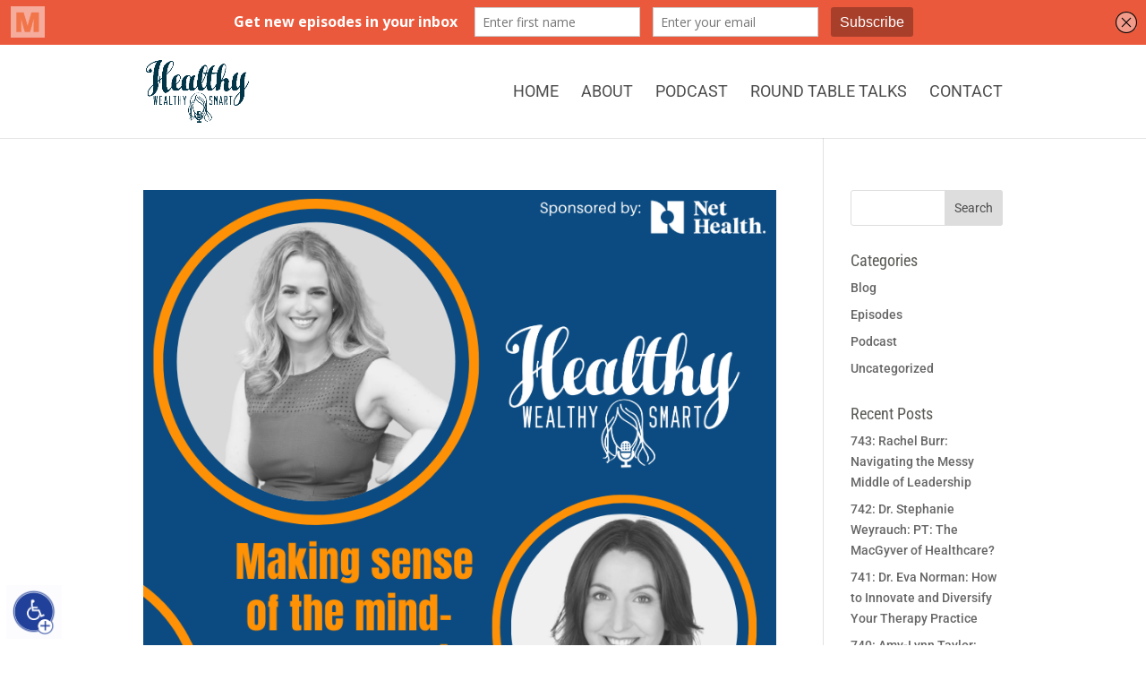

--- FILE ---
content_type: text/css
request_url: https://podcast.healthywealthysmart.com/wp-content/themes/divi-child-theme/style.css?ver=4.27.5
body_size: -194
content:
/*
Theme Name:     Divi Child Theme   
Author:         adminDev
Template:       Divi
*/

--- FILE ---
content_type: text/css
request_url: https://podcast.healthywealthysmart.com/wp-content/et-cache/global/et-divi-customizer-global.min.css?ver=1767577701
body_size: 2430
content:
body,.et_pb_column_1_2 .et_quote_content blockquote cite,.et_pb_column_1_2 .et_link_content a.et_link_main_url,.et_pb_column_1_3 .et_quote_content blockquote cite,.et_pb_column_3_8 .et_quote_content blockquote cite,.et_pb_column_1_4 .et_quote_content blockquote cite,.et_pb_blog_grid .et_quote_content blockquote cite,.et_pb_column_1_3 .et_link_content a.et_link_main_url,.et_pb_column_3_8 .et_link_content a.et_link_main_url,.et_pb_column_1_4 .et_link_content a.et_link_main_url,.et_pb_blog_grid .et_link_content a.et_link_main_url,body .et_pb_bg_layout_light .et_pb_post p,body .et_pb_bg_layout_dark .et_pb_post p{font-size:14px}.et_pb_slide_content,.et_pb_best_value{font-size:15px}body{color:#000000}h1,h2,h3,h4,h5,h6{color:#9c9c97}#et_search_icon:hover,.mobile_menu_bar:before,.mobile_menu_bar:after,.et_toggle_slide_menu:after,.et-social-icon a:hover,.et_pb_sum,.et_pb_pricing li a,.et_pb_pricing_table_button,.et_overlay:before,.entry-summary p.price ins,.et_pb_member_social_links a:hover,.et_pb_widget li a:hover,.et_pb_filterable_portfolio .et_pb_portfolio_filters li a.active,.et_pb_filterable_portfolio .et_pb_portofolio_pagination ul li a.active,.et_pb_gallery .et_pb_gallery_pagination ul li a.active,.wp-pagenavi span.current,.wp-pagenavi a:hover,.nav-single a,.tagged_as a,.posted_in a{color:#f9183f}.et_pb_contact_submit,.et_password_protected_form .et_submit_button,.et_pb_bg_layout_light .et_pb_newsletter_button,.comment-reply-link,.form-submit .et_pb_button,.et_pb_bg_layout_light .et_pb_promo_button,.et_pb_bg_layout_light .et_pb_more_button,.et_pb_contact p input[type="checkbox"]:checked+label i:before,.et_pb_bg_layout_light.et_pb_module.et_pb_button{color:#f9183f}.footer-widget h4{color:#f9183f}.et-search-form,.nav li ul,.et_mobile_menu,.footer-widget li:before,.et_pb_pricing li:before,blockquote{border-color:#f9183f}.et_pb_counter_amount,.et_pb_featured_table .et_pb_pricing_heading,.et_quote_content,.et_link_content,.et_audio_content,.et_pb_post_slider.et_pb_bg_layout_dark,.et_slide_in_menu_container,.et_pb_contact p input[type="radio"]:checked+label i:before{background-color:#f9183f}.container,.et_pb_row,.et_pb_slider .et_pb_container,.et_pb_fullwidth_section .et_pb_title_container,.et_pb_fullwidth_section .et_pb_title_featured_container,.et_pb_fullwidth_header:not(.et_pb_fullscreen) .et_pb_fullwidth_header_container{max-width:960px}.et_boxed_layout #page-container,.et_boxed_layout.et_non_fixed_nav.et_transparent_nav #page-container #top-header,.et_boxed_layout.et_non_fixed_nav.et_transparent_nav #page-container #main-header,.et_fixed_nav.et_boxed_layout #page-container #top-header,.et_fixed_nav.et_boxed_layout #page-container #main-header,.et_boxed_layout #page-container .container,.et_boxed_layout #page-container .et_pb_row{max-width:1120px}a{color:#12384a}.et_secondary_nav_enabled #page-container #top-header{background-color:#f9183f!important}#et-secondary-nav li ul{background-color:#f9183f}.et_header_style_centered .mobile_nav .select_page,.et_header_style_split .mobile_nav .select_page,.et_nav_text_color_light #top-menu>li>a,.et_nav_text_color_dark #top-menu>li>a,#top-menu a,.et_mobile_menu li a,.et_nav_text_color_light .et_mobile_menu li a,.et_nav_text_color_dark .et_mobile_menu li a,#et_search_icon:before,.et_search_form_container input,span.et_close_search_field:after,#et-top-navigation .et-cart-info{color:rgba(0,0,0,0.7)}.et_search_form_container input::-moz-placeholder{color:rgba(0,0,0,0.7)}.et_search_form_container input::-webkit-input-placeholder{color:rgba(0,0,0,0.7)}.et_search_form_container input:-ms-input-placeholder{color:rgba(0,0,0,0.7)}#top-menu li a{font-size:18px}body.et_vertical_nav .container.et_search_form_container .et-search-form input{font-size:18px!important}#top-menu li a,.et_search_form_container input{font-weight:normal;font-style:normal;text-transform:uppercase;text-decoration:none}.et_search_form_container input::-moz-placeholder{font-weight:normal;font-style:normal;text-transform:uppercase;text-decoration:none}.et_search_form_container input::-webkit-input-placeholder{font-weight:normal;font-style:normal;text-transform:uppercase;text-decoration:none}.et_search_form_container input:-ms-input-placeholder{font-weight:normal;font-style:normal;text-transform:uppercase;text-decoration:none}#top-menu li.current-menu-ancestor>a,#top-menu li.current-menu-item>a,#top-menu li.current_page_item>a{color:#000000}#main-footer{background-color:#ffffff}#main-footer .footer-widget h4,#main-footer .widget_block h1,#main-footer .widget_block h2,#main-footer .widget_block h3,#main-footer .widget_block h4,#main-footer .widget_block h5,#main-footer .widget_block h6{color:#f9183f}.footer-widget li:before{border-color:#f9183f}#footer-bottom{background-color:rgba(255,255,255,0.32)}body .et_pb_button{font-size:25px;background-color:#12384a;border-width:3px!important;border-color:#12384a;border-radius:0px;font-weight:bold;font-style:normal;text-transform:uppercase;text-decoration:none;}body.et_pb_button_helper_class .et_pb_button,body.et_pb_button_helper_class .et_pb_module.et_pb_button{}body .et_pb_button:after{font-size:40px}body .et_pb_bg_layout_light.et_pb_button:hover,body .et_pb_bg_layout_light .et_pb_button:hover,body .et_pb_button:hover{color:#12384a!important;background-color:rgba(255,255,255,0);border-color:#12384a!important;border-radius:0px}@media only screen and (min-width:981px){.et_header_style_left #et-top-navigation,.et_header_style_split #et-top-navigation{padding:45px 0 0 0}.et_header_style_left #et-top-navigation nav>ul>li>a,.et_header_style_split #et-top-navigation nav>ul>li>a{padding-bottom:45px}.et_header_style_split .centered-inline-logo-wrap{width:90px;margin:-90px 0}.et_header_style_split .centered-inline-logo-wrap #logo{max-height:90px}.et_pb_svg_logo.et_header_style_split .centered-inline-logo-wrap #logo{height:90px}.et_header_style_centered #top-menu>li>a{padding-bottom:16px}.et_header_style_slide #et-top-navigation,.et_header_style_fullscreen #et-top-navigation{padding:36px 0 36px 0!important}.et_header_style_centered #main-header .logo_container{height:90px}#logo{max-height:70%}.et_pb_svg_logo #logo{height:70%}.et_header_style_centered.et_hide_primary_logo #main-header:not(.et-fixed-header) .logo_container,.et_header_style_centered.et_hide_fixed_logo #main-header.et-fixed-header .logo_container{height:16.2px}.et_fixed_nav #page-container .et-fixed-header#top-header{background-color:#f9183f!important}.et_fixed_nav #page-container .et-fixed-header#top-header #et-secondary-nav li ul{background-color:#f9183f}.et-fixed-header #top-menu a,.et-fixed-header #et_search_icon:before,.et-fixed-header #et_top_search .et-search-form input,.et-fixed-header .et_search_form_container input,.et-fixed-header .et_close_search_field:after,.et-fixed-header #et-top-navigation .et-cart-info{color:rgba(0,0,0,0.7)!important}.et-fixed-header .et_search_form_container input::-moz-placeholder{color:rgba(0,0,0,0.7)!important}.et-fixed-header .et_search_form_container input::-webkit-input-placeholder{color:rgba(0,0,0,0.7)!important}.et-fixed-header .et_search_form_container input:-ms-input-placeholder{color:rgba(0,0,0,0.7)!important}.et-fixed-header #top-menu li.current-menu-ancestor>a,.et-fixed-header #top-menu li.current-menu-item>a,.et-fixed-header #top-menu li.current_page_item>a{color:#000000!important}}@media only screen and (min-width:1200px){.et_pb_row{padding:24px 0}.et_pb_section{padding:48px 0}.single.et_pb_pagebuilder_layout.et_full_width_page .et_post_meta_wrapper{padding-top:72px}.et_pb_fullwidth_section{padding:0}}	h1,h2,h3,h4,h5,h6{font-family:'Roboto Condensed',Helvetica,Arial,Lucida,sans-serif}body,input,textarea,select{font-family:'Roboto',Helvetica,Arial,Lucida,sans-serif}.et_pb_button{font-family:'Centrale Sans',sans-serif}#main-header,#et-top-navigation{font-family:'Roboto',Helvetica,Arial,Lucida,sans-serif}.page.et_pb_pagebuilder_layout #main-content,#main-header,#main-footer{max-width:2000px;margin:auto}.category .entry-title,.index .entry-title,.search .entry-title{margin-top:20px}#main-footer{background-color:#08384A!important;height:10px}.et_pb_social_media_follow li a.icon::before{display:block;position:relative;z-index:10;width:32px;height:32px;color:#12384A;font-size:20px;line-height:32px;-webkit-transition:color .3s;-moz-transition:color .3s;transition:color .3s}.jb-vertical-align{display:flex;flex-direction:column;justify-content:center}.et_pb_social_media_follow li{display:inline-block;position:relative;margin-bottom:0}.et_pb_social_media_follow li a.icon:hover::before{color:#0c71c3}#footer-bottom{display:none}.ftrcss .ftrtxt a,.ftrcss .ftrtxt{color:rgba(255,255,255,0.65)!important}.ftrcss .ftrtxt a:hover{color:rgba(255,255,255,0.95)!important}@media only screen and (min-width:781px){.new-optin .et_pb_newsletter_form .et_pb_newsletter_fields{flex-wrap:nowrap!important}}.gecko .et_pb_newsletter .et_pb_newsletter_field{margin-bottom:1vw;padding-left:0vw}.et_pb_signup_0.et_pb_subscribe.et_pb_subscribe .et_pb_newsletter_button.et_pb_button{max-width:95%;margin-left:auto!important;margin-right:auto!important}@media only screen and (max-width:1021px){#et_mobile_nav_menu{display:block!important;margin-bottom:20px;margin-top:6px}#top-menu-nav{display:none}.et-fixed-header #et_mobile_nav_menu{margin-bottom:0}}.form-submit .et_pb_button{display:inline-block;cursor:pointer;color:#ffffff!important}.et_pb_posts .et_pb_post img,.et_pb_posts .et_overlay{height:300px!important;width:300px!important;float:left;left:0;margin-right:50px}.et_pb_posts a.more-link{display:inline-block;margin-top:30px!important;clear:both;font-size:22px!important;text-transform:uppercase!important;font-weight:bold!important;background:#2273BE!important;border:3px solid #2273BE!important;padding:12px 22px!important;color:#ffffff!important}.single .entry-title,.et_pb_post .entry-title a,.et_pb_post h2 a{color:#08384a!important;font-family:'Roboto Condensed',Helvetica,Arial,Lucida,sans-serif;font-size:32px!important;font-weight:700!important;text-transform:uppercase!important;line-height:1.2em!important}.single #left-area .post-meta{font-family:'Roboto Condensed',Helvetica,Arial,Lucida,sans-serif;font-size:14px!important;font-weight:900!important;text-transform:uppercase!important;font-style:italic!important}#left-area .post-meta a,.et_pb_post .entry-title a,.et_pb_post h2 a{color:#08384a!important;text-transform:uppercase!important}.et_pb_posts a.more-link:hover{background:#ffffff!important;border:3px solid #2273BE!important;color:#2273BE!important}.et_pb_blog_0 .et_pb_post .post-content{color:#08384a!important}a:hover,a:active,a:focus{text-decoration:underline;color:black}.screen-reader-shortcut{color:#FFFFFF!important}.adminbar-seo-score-text{background-color:#575757!important}.wp-pagenavi a:hover,.wp-pagenavi span.current{color:#0D7BC5!important}.wp-pagenavi .nextpostslink,.wp-pagenavi .previouspostslink{color:#616161!important}h1,h2,h3,h4,h5,h6{color:#595954!important}#searchsubmit{color:#4D4D4D!important}